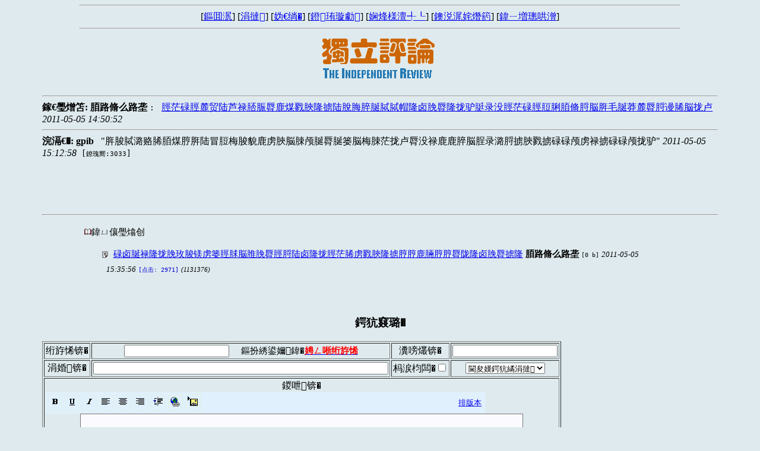

--- FILE ---
content_type: text/html; charset=gb2312
request_url: http://duping.net/XHC/show.php?bbs=11&post=1131366
body_size: 3541
content:

<!DOCTYPE html PUBLIC "-//W3C//DTD XHTML 1.1//EN" 
"http://www.w3.org/TR/xhtml11/DTD/xhtml11.dtd">
<html xmlns="http://www.w3.org/1999/xhtml" 
xml:lang="zh" >
<head><meta http-equiv="Content-Type" content="text/html; charset=gb2312" />
<meta http-equiv="content-language" content="zh-cn" />
<meta name="keywords" content="鏂版捣宸�,鐙珛璇勮,鏀挎不璁哄潧,鏀胯,娴烽様澶╃┖,鏂囧寲,鏂囧" />
<meta name="description" content="鐙珛鐨勯潪鍏氭淳鐨勬斂娌诲拰鏂囧寲璁ㄨ骞冲彴" />
<meta name="copyright" content="&copy; 2007-2008 鏂版捣宸濈綉绔�" />
<link rel="shortcut icon" type="image/x-icon" href="/images/xhc.ico" />
<link rel="stylesheet" href="/stylesheets/comm/XHC11.css" type="text/css" />
<script type="text/javascript" src="/javascripts/xhc.js"></script>
<script>
MathJax = {
  tex: {
    inlineMath: [
      ['\\(', '\\)']
    ],
    displayMath: [
      ['\\[', '\\]']
    ]
  }
};
</script>
<script src="https://polyfill.io/v3/polyfill.min.js?features=es6"></script>
<script id="MathJax-script" async src="https://cdn.jsdelivr.net/npm/mathjax@3/es5/tex-mml-chtml.js"></script>
<title>脌脧脦潞赂脪脜煤脝脌陆冒脰梅脧貌鹿虏脥脳脨颅脠脣脠篓脳梅脨茫拢卢脣没禄鹿鹿脺脳脭录潞脟掳脥戮掳碌碌颅虏禄掳碌碌颅拢驴</title>
</head>
<body onload="init()">

<div id="topRegion">
<hr id="articleTopRule01" />
<div class="articleTopMenu">
[<a href="author.htm">鏂囬泦</a>] 
[<a href="hot.htm">涓撻</a>] 
[<a href="search.htm">妫€绱�</a>]
[<a href="list.php?bbs=11">鐙珛璇勮</a>] 
[<a href="list.php?bbs=12">娴烽様澶╃┖</a>] 
[<a href="list.php?bbs=13">鐭涚浘姹熸箹</a>] 
[<a href="list.php?bbs=10">鍏ㄧ増璁哄潧</a>] 
</div>
<hr id="articleTopRule02" />
<div id="articleTopGraph"><img alt="独立评论" title="独立评论" src="/images/dlpl05s.gif" /></div>
</div><!--topRegion-->

<div class="error" style="display:"><em></em></div>

<div id="prevPanel">
	<hr id="articleTopRule03" />
	<p><b class="prevPromt">鎵€璺熷笘: </b>
	<b class="prevAuthor">脜路脩么路垄</b>
	<tt class="separator"> :&nbsp;</tt>
	<a href="show.php?bbs=11&amp;post=1131356">脛茫碌脛麓贸陆芦禄脴脤脣鹿煤戮脥隆掳陆脫脢脺脠脦脦帽隆卤脕脣隆拢驴脡录没脛茫碌脛脰脷脜脩脟脳脌毛脠莽麓脣脟谩脪脳拢卢</a>
	<i class="space">&nbsp;</i>
	<i class="date">2011-05-05 14:50:52</i>
	<i class="space">&nbsp;</i></p>
</div>
<div id="articleHead">
	<hr id="articleTopRule04" />
	<b class="authorPrompt">浣滆€�: </b>
	<b class="author">gpib</b>
	<i class="space">&nbsp;</i>
	<q class="title">脌脧脦潞赂脪脜煤脝脌陆冒脰梅脧貌鹿虏脥脳脨颅脠脣脠篓脳梅脨茫拢卢脣没禄鹿鹿脺脳脭录潞脟掳脥戮掳碌碌颅虏禄掳碌碌颅拢驴</q>
	<i class="date">2011-05-05 15:12:58</i><i class="space">&nbsp;</i>
	<tt class="click">[<small>鐐瑰嚮:3033</small>]</tt>
</div>

<div id="articleBody">
<div id="articleText">
</div>
<div id="articleMTime"></div>
<hr id="aricleBotRule" />
</div><!--articleBody-->

<div id="followers"><ul id="index"><li><img title="close folder" alt="close" src="/images/12open.gif" /><span class="label">鍏ㄩ儴璺熻创</span></li>
<ul><li><img src="/images/12doc.gif"/><a href="show.php?bbs=11&amp;post=1131376">碌卤脠禄隆拢脕玫脧镁虏篓脛脙脳脽脕脣脛脟陆卤隆拢脛茫脪虏戮脥隆掳脝脝鹿脼脝脝脣陇隆卤脕脣掳隆</a> <b class="author">脜路脩么路垄</b> <tt>[0 b]</tt> <i>2011-05-05 15:35:56</i> <code>[点击: 2971]</code> <cite>(1131376)</cite></li>
</ul></ul></div>

<div id="addComment">
<h3 class="header">鍔犺窡璐�</h3>
<div class="form">
<script type="text/javascript" src="/javascripts/editor.js"></script>
<form id="editForm" name="editForm" action="edit.php" method="post" onsubmit="return submitForm();">
<div class="greeting" style="display:none"></div>
<table border="1" cellspacing="2" cellpadding="2">
<tr>
		<td><span class="label">绗斿悕锛�</span></td>
		<td><span class="input">
			<input type="text" name="name" size="20"  value="" />
			<small class="note">&nbsp;&nbsp;&nbsp;&nbsp;鏂扮綉鍙嬭鍏�<a href="addUser.php?display"><strong id="registNote">娉ㄥ唽绗斿悕</strong></a></small>
		</span></td>
		<td><span class="label">瀵嗙爜锛�</span></td>
		<td><span class="input">
			<input type="password" name="pwd" size="20" value="" />
		</span></td>
	</tr>
	<tr>
		<td><span class="label">涓婚锛�</span></td>
		<td><span class="input">
			<input name="title" size="60"  value="" />
		</span></td>
		<td><span class="label">杩涙枃闆�</span><input type="checkbox" name="wenji" value="1"
		 /></td>
		<td><select name="topic">
			<option value="0" selected="selected">閫夋嫨鍔犺繘涓撻</option>
			<option value="171">璁哄潧绠＄悊</option>
			<option value="191">鐖卞浗涓庡崠鍥�</option>
			<option value="199">鐧惧勾瀹斂</option>
      <option value="201">涓嶈儨渚濅緷</option>
			<option value="198">鍚冨枬浜虹敓</option>
			<option value="219">鐙珛浣滃</option>
      <option value="204">娉曡疆鍔熼棶棰�</option>
      <option value="173">椋炵煭娴侀暱</option>
      <option value="193">椋庨泤棰�</option>
      <option value="202">鍥介檯椋庝簯</option>
      <option value="221">姹夊瓧瀛樺簾</option>
      <option value="212">鍗庣洊椴佽繀</option>
      <option value="220">绾康鍒樺闆�</option>
      <option value="184">闀滃ご鍓嶅悗</option>
      <option value="209">缁忔祹鍐风儹</option>
      <option value="177">涓ゅ哺涓夊湴</option>
      <option value="218">杩炲畫璁块檰</option>
      <option value="215">閭婚偊缁熺嫭</option>
      <option value="197">鍏洓鍙嶆€�</option>
      <option value="189">榫欓棬闃�</option>
      <option value="223">椹厠鎬濅富涔�</option>
      <option value="222">姘戦棿缁存潈</option>
      <option value="187">姘戜富涓庝笓鍒�</option>
      <option value="180">璇哄璇勮</option>
      <option value="192">涓夊啘闂</option>
      <option value="210">鏁ｆ枃涓嶆暎</option>
      <option value="207">绁炲窞澶у湴</option>
      <option value="194">澹版湁鍝€涔�</option>
      <option value="176">鐢熻€呬笌閫濊€�</option>
      <option value="211">鍗佸勾鏍戜汉</option>
      <option value="188">涔﹀奖璇勮</option>
      <option value="183">浣撹偛涓栫晫</option>
      <option value="214">鍦熷湴鍒跺害</option>
      <option value="179">鏂囬潻鎺㈢储</option>
      <option value="172">鏃犲啎涔嬬帇</option>
      <option value="203">灏忚瀹惰█</option>
      <option value="174">鏂板ぇ闄�</option>
      <option value="196">浠ュ彶涓洪壌</option>
      <option value="186">涓€琛ｅ甫姘�</option>
      <option value="195">缁堣韩澶т簨</option>
      <option value="208">宸﹀彸浜掓悘</option>
		</select></td>
	</tr>
	<tr>
		<td colspan="4" style="text-align:center"><span class="label">鍐呭锛�</span><br />
<style type="text/css">
 .imagebutton {height: 22; width: 23; border: solid 2px #E0F0F0; background-color: #E0F0FC}
 .image {position: relative; left: 1; top: 1; height:20; width:21; border:none;}
 .toolbar {height: 30; background-color: #C0C0C0;}
 </style>
 <textarea name="oops" id="oops" style="display:none"></textarea>
 <script language= "JavaScript" type= "text/javascript" >
 <!--
 initiateEditor();
 displayEditor( "body", 740, 560, 0 );
 document.editForm.body.value = document.editForm.oops.value;
 document.editForm.oops.value = "";

 function submitForm() {
  if(document.editForm.title.value==""){
	alert("鍝燂紝鎮ㄥ繕浜嗚緭鍏ユ爣棰�!");
    	return(false);
  }
  editorUpdate( "body" );
  return true;
 }
 //-->
</script>		</td>
	</tr>
	<tr> 
		<td colspan="4" align="center" style="text-align:center">
			<input type="hidden" name="thread" value="1131313" />
			<input type="hidden" name="parent" value="1131366" />
			<input type="hidden" name="bbs" value="11" />
			<span class="submit"><input type="submit" name="submit1" value=" 鎻� 浜� " /></span>
			&nbsp;&nbsp;&nbsp;
			<span class="reset"><input type="reset" name="reset1" value=" 閲� 鏉� " /></span>
		</td>
	</tr>
</table>
</form>
<hr id="formBottomRule" />
</div><!--Form-->

</div><!--addComment-->
</body>
<script>'undefined'=== typeof _trfq || (window._trfq = []);'undefined'=== typeof _trfd && (window._trfd=[]),_trfd.push({'tccl.baseHost':'secureserver.net'},{'ap':'cpsh-oh'},{'server':'p3plzcpnl507911'},{'dcenter':'p3'},{'cp_id':'8450914'},{'cp_cl':'8'}) // Monitoring performance to make your website faster. If you want to opt-out, please contact web hosting support.</script><script src='https://img1.wsimg.com/traffic-assets/js/tccl.min.js'></script><script>'undefined'=== typeof _trfq || (window._trfq = []);'undefined'=== typeof _trfd && (window._trfd=[]),_trfd.push({'tccl.baseHost':'secureserver.net'},{'ap':'cpsh-oh'},{'server':'p3plzcpnl507911'},{'dcenter':'p3'},{'cp_id':'8450914'},{'cp_cl':'8'}) // Monitoring performance to make your website faster. If you want to opt-out, please contact web hosting support.</script><script src='https://img1.wsimg.com/traffic-assets/js/tccl.min.js'></script></html>
